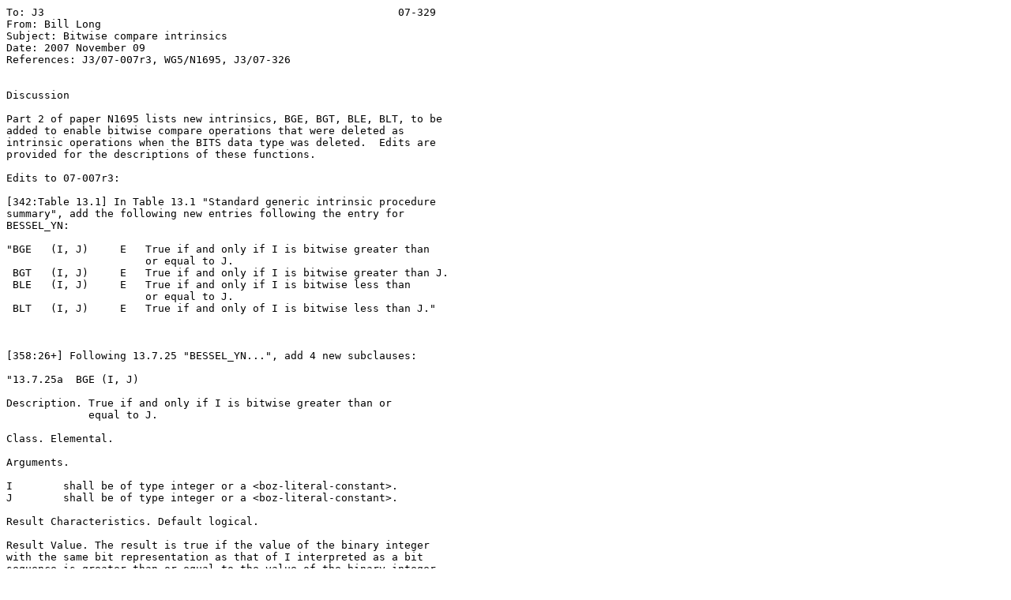

--- FILE ---
content_type: text/plain
request_url: https://j3-fortran.org/doc/year/07/07-329.txt
body_size: 873
content:
To: J3                                                        07-329
From: Bill Long
Subject: Bitwise compare intrinsics
Date: 2007 November 09
References: J3/07-007r3, WG5/N1695, J3/07-326


Discussion

Part 2 of paper N1695 lists new intrinsics, BGE, BGT, BLE, BLT, to be
added to enable bitwise compare operations that were deleted as
intrinsic operations when the BITS data type was deleted.  Edits are
provided for the descriptions of these functions.

Edits to 07-007r3:

[342:Table 13.1] In Table 13.1 "Standard generic intrinsic procedure
summary", add the following new entries following the entry for
BESSEL_YN:

"BGE   (I, J)     E   True if and only if I is bitwise greater than
                      or equal to J.
 BGT   (I, J)     E   True if and only if I is bitwise greater than J.
 BLE   (I, J)     E   True if and only if I is bitwise less than
                      or equal to J.
 BLT   (I, J)     E   True if and only of I is bitwise less than J."



[358:26+] Following 13.7.25 "BESSEL_YN...", add 4 new subclauses:

"13.7.25a  BGE (I, J)

Description. True if and only if I is bitwise greater than or
             equal to J.

Class. Elemental.

Arguments.

I        shall be of type integer or a <boz-literal-constant>.
J        shall be of type integer or a <boz-literal-constant>.

Result Characteristics. Default logical.

Result Value. The result is true if the value of the binary integer
with the same bit representation as that of I interpreted as a bit
sequence is greater than or equal to the value of the binary integer
with the same bit representation as that of J interpreted as a bit
sequence; otherwise the result is false.

The model for the interpretation of an integer value as a sequence of
bits is in 13.3.

13.7.25b   BGT (I, J)

Description. True if and only if I is bitwise greater than J.

Class. Elemental.

Arguments.

I        shall be of type integer or a <boz-literal-constant>.
J        shall be of type integer or a <boz-literal-constant>.

Result Characteristics. Default logical.

Result Value. The result is true if the value of the binary integer
with the same bit representation as that of I interpreted as a bit
sequence is greater than the value of the binary integer with the same
bit representation as that of J interpreted as a bit sequence;
otherwise the result is false.

The model for the interpretation of an integer value as a sequence of
bits is in 13.3.

13.7.25c   BLE (I, J)

Description. True if and only is I is bitwise less than or
             equal to J.

Class. Elemental.

Arguments.

I        shall be of type integer or a <boz-literal-constant>.
J        shall be of type integer or a <boz-literal-constant>.

Result Characteristics. Default logical.

Result Value. The result is true if the value of the binary integer
with the same bit representation as that of I interpreted as a bit
sequence is less than or equal to the value of the binary integer with
the same bit representation as that of J interpreted as a bit
sequence; otherwise the result is false.

The model for the interpretation of an integer value as a sequence of
bits is in 13.3.

13.7.25d   BLT (I, J)

Description. True if and only if I is bitwise less than J.

Class. Elemental.

Arguments.

I        shall be of type integer or a <boz-literal-constant>.
J        shall be of type integer or a <boz-literal-constant>.

Result Characteristics. Default logical.

Result Value. The result is true if the value of the binary integer
with the same bit representation as that of I interpreted as a bit
sequence is less than the value of the binary integer with the same
bit representation as that of J interpreted as a bit sequence;
otherwise the result is false.

The model for the interpretation of an integer value as a sequence of
bits is in 13.3."

-------------------------------------------

Alternate wordings for the "Result Value" description which follows the
directions in N1695 more closely:

For BGE:

"Result Value. Each of the arguments is interpreted as a sequence of
bits. If the two sequences have different lengths, the shorter one is
padded with zeros on the left to match the length of the longer
one. The result is true if the bit sequence of I has a one bit at the
leftmost position where the corresponding bits in the sequences are
unequal, or all of the corresponding bits are the same; otherwise the
result is false.

The model for the interpretation of an integer value as a sequence of
bits is in 13.3."

For BGT:

"Result Value. Each of the arguments is interpreted as a sequence of
bits. If the two sequences have different lengths, the shorter one is
padded with zeros on the left to match the length of the longer
one. The result is true if the bit sequence of I has a one bit at the
leftmost position where the corresponding bits in the sequences are
unequal and the corresponding bits are not all the same; otherwise the
result is false.

The model for the interpretation of an integer value as a sequence of
bits is in 13.3."

For BLE:

"Result Value. Each of the arguments is interpreted as a sequence of
bits. If the two sequences have different lengths, the shorter one is
padded with zeros on the left to match the length of the longer
one. The result is true if the bit sequence of I has a zero bit at the
leftmost position where the corresponding bits in the sequences are
unequal, or all of the corresponding bits are the same; otherwise the
result is false.

The model for the interpretation of an integer value as a sequence of
bits is in 13.3."

For BLT:

"Result Value. Each of the arguments is interpreted as a sequence of
bits. If the two sequences have different lengths, the shorter one is
padded with zeros on the left to match the length of the longer
one. The result is true if the bit sequence of I has a zero bit at the
leftmost position where the corresponding bits in the sequences are
unequal and the corresponding bits are not all the same; otherwise the
result is false.

The model for the interpretation of an integer value as a sequence of
bits is in 13.3."
